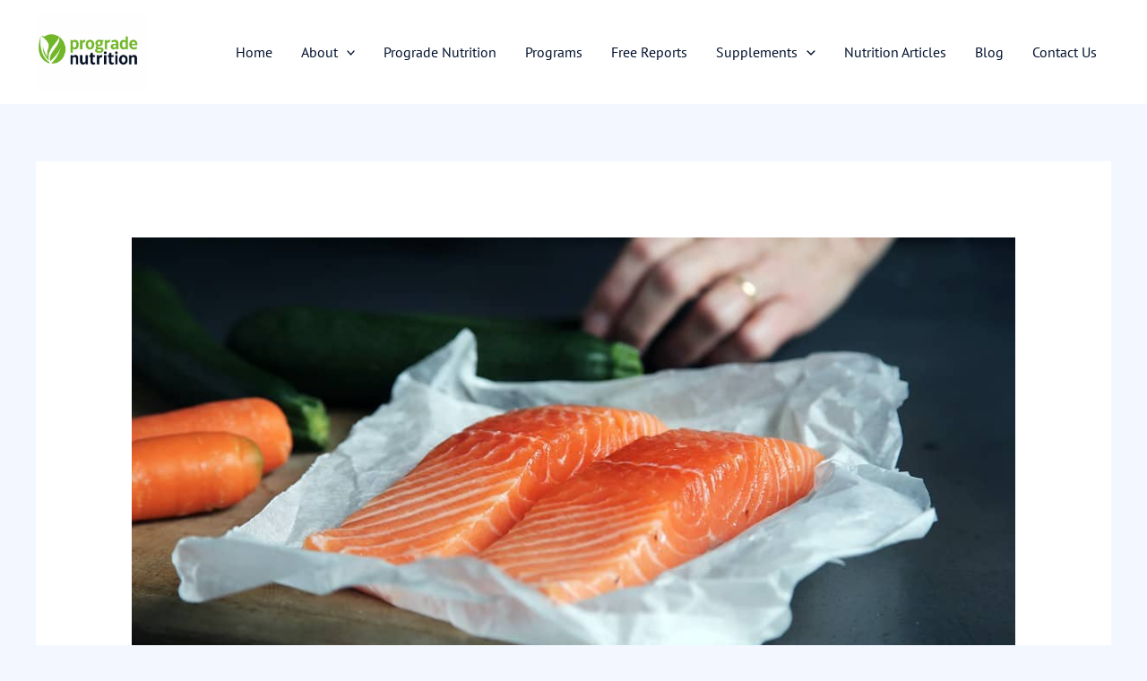

--- FILE ---
content_type: image/svg+xml
request_url: https://websitedemos.net/nutritionist-02/wp-content/uploads/sites/492/2019/09/nutrition-footer-logo.svg
body_size: 294
content:
<?xml version="1.0" encoding="utf-8"?>
<!-- Generator: Adobe Illustrator 22.1.0, SVG Export Plug-In . SVG Version: 6.00 Build 0)  -->
<svg version="1.1" id="Layer_1" xmlns="http://www.w3.org/2000/svg" xmlns:xlink="http://www.w3.org/1999/xlink" x="0px" y="0px"
	 viewBox="0 0 59 58" style="enable-background:new 0 0 59 58;" xml:space="preserve">
<style type="text/css">
	.st0{fill:#71B230;}
</style>
<g>
	<path class="st0" d="M23.2,51.8C2.2,38.1,8.1,9.4,8,5.3C3.8,15.6,4.6,26.2,4.6,29c0,11.8,8.2,21.7,19.2,24.3
		C23.6,52.9,23.3,52,23.2,51.8z"/>
	<g>
		<path class="st0" d="M43.2,8.1c1.2,16.5-22,27.9-17.4,42.4c6.4-5.2,16.1-14.3,19-23.7c-1.5,6.1-5.5,16.9-16.5,27.1
			C42.6,54.6,54.5,43.2,54.5,29C54.5,20.2,50,12.6,43.2,8.1z"/>
		<path class="st0" d="M29.5,4c-5.2,0-9.8,2.3-12.4,3.8c-4.1-2.6-6.2-2.6-8-3c1.5,1.8,19.2,10.8,14.3,23.1C21,34,21.6,40,21.6,44
			c-7.4-9.3-8.7-17.7-8.7-17.7c-0.2,9.1,6,18.4,9.6,23c-1-21.4,19.3-33,19.7-41.8C38.6,5.3,34.2,4,29.5,4z"/>
	</g>
</g>
</svg>
